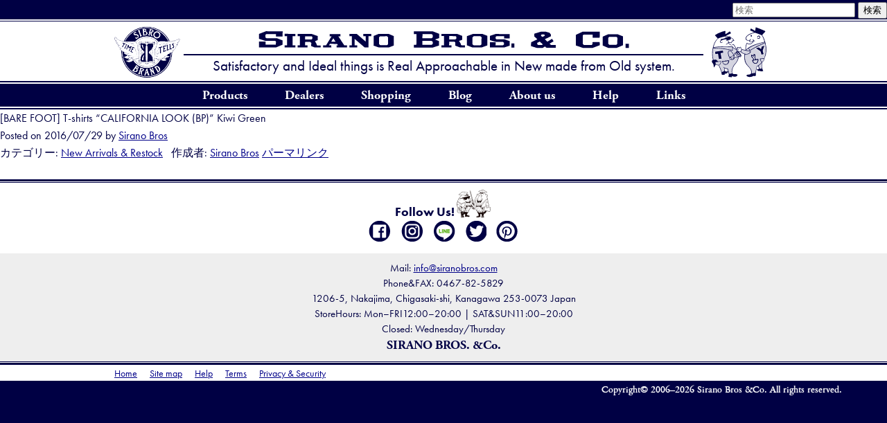

--- FILE ---
content_type: text/html; charset=UTF-8
request_url: https://siranobros.com/arrivals/bare-foot-t-shirts-california-look-bp-kiwi-green.html
body_size: 10143
content:
<!DOCTYPE html>
<!--[if IE 6]>
<html id="ie6" lang="ja">
<![endif]-->
<!--[if IE 7]>
<html id="ie7" lang="ja">
<![endif]-->
<!--[if IE 8]>
<html id="ie8" lang="ja">
<![endif]-->
<!--[if !(IE 6) | !(IE 7) | !(IE 8)  ]><!-->
<html lang="ja">
<!--<![endif]-->
<head>
<meta charset="UTF-8" />
<meta name="viewport" content="width=device-width" />
<title>[BARE FOOT] T-shirts “CALIFORNIA LOOK (BP)” Kiwi Green : Sirano Bros. &amp; Co.</title>
<link rel="profile" href="https://gmpg.org/xfn/11" />
<!-- <link rel="stylesheet" type="text/css" media="all" href="https://siranobros.com/wp-content/themes/sibro2101/style.css?ver=20250325090002" /> -->
<link rel="stylesheet" type="text/css" href="//siranobros.com/wp-content/cache/wpfc-minified/7w569nck/g43ed.css" media="all"/>
<link rel="pingback" href="https://siranobros.com/xmlrpc.php" />
<link rel="alternate" type="application/rss+xml" title="Sirano Bros. &amp; Co. » Feed" href="https://www.siranobros.com/?feed=rss2&cat=[4,12]">
<link rel="shortcut icon" type="image/vnd.microsoft.icon" href="https://siranobros.com/wp-content/themes/sibro2101/images/favicon.ico" />
<!--[if lt IE 8]>
<link rel="stylesheet" type="text/css" href="https://siranobros.com/wp-content/themes/sibro2101/style-ie7.css" media="screen" />
<![endif]-->
<!--[if lt IE 9]>
<script src="https://siranobros.com/wp-content/themes/sibro2101/js/html5.js" type="text/javascript"></script>
<![endif]-->
<meta name='robots' content='max-image-preview:large' />
<link rel='dns-prefetch' href='//stats.wp.com' />
<link rel='dns-prefetch' href='//v0.wordpress.com' />
<link rel="alternate" title="oEmbed (JSON)" type="application/json+oembed" href="https://siranobros.com/wp-json/oembed/1.0/embed?url=https%3A%2F%2Fsiranobros.com%2Farrivals%2Fbare-foot-t-shirts-california-look-bp-kiwi-green.html" />
<link rel="alternate" title="oEmbed (XML)" type="text/xml+oembed" href="https://siranobros.com/wp-json/oembed/1.0/embed?url=https%3A%2F%2Fsiranobros.com%2Farrivals%2Fbare-foot-t-shirts-california-look-bp-kiwi-green.html&#038;format=xml" />
<style id='wp-img-auto-sizes-contain-inline-css' type='text/css'>
img:is([sizes=auto i],[sizes^="auto," i]){contain-intrinsic-size:3000px 1500px}
/*# sourceURL=wp-img-auto-sizes-contain-inline-css */
</style>
<style id='wp-emoji-styles-inline-css' type='text/css'>
img.wp-smiley, img.emoji {
display: inline !important;
border: none !important;
box-shadow: none !important;
height: 1em !important;
width: 1em !important;
margin: 0 0.07em !important;
vertical-align: -0.1em !important;
background: none !important;
padding: 0 !important;
}
/*# sourceURL=wp-emoji-styles-inline-css */
</style>
<style id='wp-block-library-inline-css' type='text/css'>
:root{--wp-block-synced-color:#7a00df;--wp-block-synced-color--rgb:122,0,223;--wp-bound-block-color:var(--wp-block-synced-color);--wp-editor-canvas-background:#ddd;--wp-admin-theme-color:#007cba;--wp-admin-theme-color--rgb:0,124,186;--wp-admin-theme-color-darker-10:#006ba1;--wp-admin-theme-color-darker-10--rgb:0,107,160.5;--wp-admin-theme-color-darker-20:#005a87;--wp-admin-theme-color-darker-20--rgb:0,90,135;--wp-admin-border-width-focus:2px}@media (min-resolution:192dpi){:root{--wp-admin-border-width-focus:1.5px}}.wp-element-button{cursor:pointer}:root .has-very-light-gray-background-color{background-color:#eee}:root .has-very-dark-gray-background-color{background-color:#313131}:root .has-very-light-gray-color{color:#eee}:root .has-very-dark-gray-color{color:#313131}:root .has-vivid-green-cyan-to-vivid-cyan-blue-gradient-background{background:linear-gradient(135deg,#00d084,#0693e3)}:root .has-purple-crush-gradient-background{background:linear-gradient(135deg,#34e2e4,#4721fb 50%,#ab1dfe)}:root .has-hazy-dawn-gradient-background{background:linear-gradient(135deg,#faaca8,#dad0ec)}:root .has-subdued-olive-gradient-background{background:linear-gradient(135deg,#fafae1,#67a671)}:root .has-atomic-cream-gradient-background{background:linear-gradient(135deg,#fdd79a,#004a59)}:root .has-nightshade-gradient-background{background:linear-gradient(135deg,#330968,#31cdcf)}:root .has-midnight-gradient-background{background:linear-gradient(135deg,#020381,#2874fc)}:root{--wp--preset--font-size--normal:16px;--wp--preset--font-size--huge:42px}.has-regular-font-size{font-size:1em}.has-larger-font-size{font-size:2.625em}.has-normal-font-size{font-size:var(--wp--preset--font-size--normal)}.has-huge-font-size{font-size:var(--wp--preset--font-size--huge)}.has-text-align-center{text-align:center}.has-text-align-left{text-align:left}.has-text-align-right{text-align:right}.has-fit-text{white-space:nowrap!important}#end-resizable-editor-section{display:none}.aligncenter{clear:both}.items-justified-left{justify-content:flex-start}.items-justified-center{justify-content:center}.items-justified-right{justify-content:flex-end}.items-justified-space-between{justify-content:space-between}.screen-reader-text{border:0;clip-path:inset(50%);height:1px;margin:-1px;overflow:hidden;padding:0;position:absolute;width:1px;word-wrap:normal!important}.screen-reader-text:focus{background-color:#ddd;clip-path:none;color:#444;display:block;font-size:1em;height:auto;left:5px;line-height:normal;padding:15px 23px 14px;text-decoration:none;top:5px;width:auto;z-index:100000}html :where(.has-border-color){border-style:solid}html :where([style*=border-top-color]){border-top-style:solid}html :where([style*=border-right-color]){border-right-style:solid}html :where([style*=border-bottom-color]){border-bottom-style:solid}html :where([style*=border-left-color]){border-left-style:solid}html :where([style*=border-width]){border-style:solid}html :where([style*=border-top-width]){border-top-style:solid}html :where([style*=border-right-width]){border-right-style:solid}html :where([style*=border-bottom-width]){border-bottom-style:solid}html :where([style*=border-left-width]){border-left-style:solid}html :where(img[class*=wp-image-]){height:auto;max-width:100%}:where(figure){margin:0 0 1em}html :where(.is-position-sticky){--wp-admin--admin-bar--position-offset:var(--wp-admin--admin-bar--height,0px)}@media screen and (max-width:600px){html :where(.is-position-sticky){--wp-admin--admin-bar--position-offset:0px}}
/*# sourceURL=wp-block-library-inline-css */
</style><style id='global-styles-inline-css' type='text/css'>
:root{--wp--preset--aspect-ratio--square: 1;--wp--preset--aspect-ratio--4-3: 4/3;--wp--preset--aspect-ratio--3-4: 3/4;--wp--preset--aspect-ratio--3-2: 3/2;--wp--preset--aspect-ratio--2-3: 2/3;--wp--preset--aspect-ratio--16-9: 16/9;--wp--preset--aspect-ratio--9-16: 9/16;--wp--preset--color--black: #000000;--wp--preset--color--cyan-bluish-gray: #abb8c3;--wp--preset--color--white: #ffffff;--wp--preset--color--pale-pink: #f78da7;--wp--preset--color--vivid-red: #cf2e2e;--wp--preset--color--luminous-vivid-orange: #ff6900;--wp--preset--color--luminous-vivid-amber: #fcb900;--wp--preset--color--light-green-cyan: #7bdcb5;--wp--preset--color--vivid-green-cyan: #00d084;--wp--preset--color--pale-cyan-blue: #8ed1fc;--wp--preset--color--vivid-cyan-blue: #0693e3;--wp--preset--color--vivid-purple: #9b51e0;--wp--preset--gradient--vivid-cyan-blue-to-vivid-purple: linear-gradient(135deg,rgb(6,147,227) 0%,rgb(155,81,224) 100%);--wp--preset--gradient--light-green-cyan-to-vivid-green-cyan: linear-gradient(135deg,rgb(122,220,180) 0%,rgb(0,208,130) 100%);--wp--preset--gradient--luminous-vivid-amber-to-luminous-vivid-orange: linear-gradient(135deg,rgb(252,185,0) 0%,rgb(255,105,0) 100%);--wp--preset--gradient--luminous-vivid-orange-to-vivid-red: linear-gradient(135deg,rgb(255,105,0) 0%,rgb(207,46,46) 100%);--wp--preset--gradient--very-light-gray-to-cyan-bluish-gray: linear-gradient(135deg,rgb(238,238,238) 0%,rgb(169,184,195) 100%);--wp--preset--gradient--cool-to-warm-spectrum: linear-gradient(135deg,rgb(74,234,220) 0%,rgb(151,120,209) 20%,rgb(207,42,186) 40%,rgb(238,44,130) 60%,rgb(251,105,98) 80%,rgb(254,248,76) 100%);--wp--preset--gradient--blush-light-purple: linear-gradient(135deg,rgb(255,206,236) 0%,rgb(152,150,240) 100%);--wp--preset--gradient--blush-bordeaux: linear-gradient(135deg,rgb(254,205,165) 0%,rgb(254,45,45) 50%,rgb(107,0,62) 100%);--wp--preset--gradient--luminous-dusk: linear-gradient(135deg,rgb(255,203,112) 0%,rgb(199,81,192) 50%,rgb(65,88,208) 100%);--wp--preset--gradient--pale-ocean: linear-gradient(135deg,rgb(255,245,203) 0%,rgb(182,227,212) 50%,rgb(51,167,181) 100%);--wp--preset--gradient--electric-grass: linear-gradient(135deg,rgb(202,248,128) 0%,rgb(113,206,126) 100%);--wp--preset--gradient--midnight: linear-gradient(135deg,rgb(2,3,129) 0%,rgb(40,116,252) 100%);--wp--preset--font-size--small: 13px;--wp--preset--font-size--medium: 20px;--wp--preset--font-size--large: 36px;--wp--preset--font-size--x-large: 42px;--wp--preset--spacing--20: 0.44rem;--wp--preset--spacing--30: 0.67rem;--wp--preset--spacing--40: 1rem;--wp--preset--spacing--50: 1.5rem;--wp--preset--spacing--60: 2.25rem;--wp--preset--spacing--70: 3.38rem;--wp--preset--spacing--80: 5.06rem;--wp--preset--shadow--natural: 6px 6px 9px rgba(0, 0, 0, 0.2);--wp--preset--shadow--deep: 12px 12px 50px rgba(0, 0, 0, 0.4);--wp--preset--shadow--sharp: 6px 6px 0px rgba(0, 0, 0, 0.2);--wp--preset--shadow--outlined: 6px 6px 0px -3px rgb(255, 255, 255), 6px 6px rgb(0, 0, 0);--wp--preset--shadow--crisp: 6px 6px 0px rgb(0, 0, 0);}:where(.is-layout-flex){gap: 0.5em;}:where(.is-layout-grid){gap: 0.5em;}body .is-layout-flex{display: flex;}.is-layout-flex{flex-wrap: wrap;align-items: center;}.is-layout-flex > :is(*, div){margin: 0;}body .is-layout-grid{display: grid;}.is-layout-grid > :is(*, div){margin: 0;}:where(.wp-block-columns.is-layout-flex){gap: 2em;}:where(.wp-block-columns.is-layout-grid){gap: 2em;}:where(.wp-block-post-template.is-layout-flex){gap: 1.25em;}:where(.wp-block-post-template.is-layout-grid){gap: 1.25em;}.has-black-color{color: var(--wp--preset--color--black) !important;}.has-cyan-bluish-gray-color{color: var(--wp--preset--color--cyan-bluish-gray) !important;}.has-white-color{color: var(--wp--preset--color--white) !important;}.has-pale-pink-color{color: var(--wp--preset--color--pale-pink) !important;}.has-vivid-red-color{color: var(--wp--preset--color--vivid-red) !important;}.has-luminous-vivid-orange-color{color: var(--wp--preset--color--luminous-vivid-orange) !important;}.has-luminous-vivid-amber-color{color: var(--wp--preset--color--luminous-vivid-amber) !important;}.has-light-green-cyan-color{color: var(--wp--preset--color--light-green-cyan) !important;}.has-vivid-green-cyan-color{color: var(--wp--preset--color--vivid-green-cyan) !important;}.has-pale-cyan-blue-color{color: var(--wp--preset--color--pale-cyan-blue) !important;}.has-vivid-cyan-blue-color{color: var(--wp--preset--color--vivid-cyan-blue) !important;}.has-vivid-purple-color{color: var(--wp--preset--color--vivid-purple) !important;}.has-black-background-color{background-color: var(--wp--preset--color--black) !important;}.has-cyan-bluish-gray-background-color{background-color: var(--wp--preset--color--cyan-bluish-gray) !important;}.has-white-background-color{background-color: var(--wp--preset--color--white) !important;}.has-pale-pink-background-color{background-color: var(--wp--preset--color--pale-pink) !important;}.has-vivid-red-background-color{background-color: var(--wp--preset--color--vivid-red) !important;}.has-luminous-vivid-orange-background-color{background-color: var(--wp--preset--color--luminous-vivid-orange) !important;}.has-luminous-vivid-amber-background-color{background-color: var(--wp--preset--color--luminous-vivid-amber) !important;}.has-light-green-cyan-background-color{background-color: var(--wp--preset--color--light-green-cyan) !important;}.has-vivid-green-cyan-background-color{background-color: var(--wp--preset--color--vivid-green-cyan) !important;}.has-pale-cyan-blue-background-color{background-color: var(--wp--preset--color--pale-cyan-blue) !important;}.has-vivid-cyan-blue-background-color{background-color: var(--wp--preset--color--vivid-cyan-blue) !important;}.has-vivid-purple-background-color{background-color: var(--wp--preset--color--vivid-purple) !important;}.has-black-border-color{border-color: var(--wp--preset--color--black) !important;}.has-cyan-bluish-gray-border-color{border-color: var(--wp--preset--color--cyan-bluish-gray) !important;}.has-white-border-color{border-color: var(--wp--preset--color--white) !important;}.has-pale-pink-border-color{border-color: var(--wp--preset--color--pale-pink) !important;}.has-vivid-red-border-color{border-color: var(--wp--preset--color--vivid-red) !important;}.has-luminous-vivid-orange-border-color{border-color: var(--wp--preset--color--luminous-vivid-orange) !important;}.has-luminous-vivid-amber-border-color{border-color: var(--wp--preset--color--luminous-vivid-amber) !important;}.has-light-green-cyan-border-color{border-color: var(--wp--preset--color--light-green-cyan) !important;}.has-vivid-green-cyan-border-color{border-color: var(--wp--preset--color--vivid-green-cyan) !important;}.has-pale-cyan-blue-border-color{border-color: var(--wp--preset--color--pale-cyan-blue) !important;}.has-vivid-cyan-blue-border-color{border-color: var(--wp--preset--color--vivid-cyan-blue) !important;}.has-vivid-purple-border-color{border-color: var(--wp--preset--color--vivid-purple) !important;}.has-vivid-cyan-blue-to-vivid-purple-gradient-background{background: var(--wp--preset--gradient--vivid-cyan-blue-to-vivid-purple) !important;}.has-light-green-cyan-to-vivid-green-cyan-gradient-background{background: var(--wp--preset--gradient--light-green-cyan-to-vivid-green-cyan) !important;}.has-luminous-vivid-amber-to-luminous-vivid-orange-gradient-background{background: var(--wp--preset--gradient--luminous-vivid-amber-to-luminous-vivid-orange) !important;}.has-luminous-vivid-orange-to-vivid-red-gradient-background{background: var(--wp--preset--gradient--luminous-vivid-orange-to-vivid-red) !important;}.has-very-light-gray-to-cyan-bluish-gray-gradient-background{background: var(--wp--preset--gradient--very-light-gray-to-cyan-bluish-gray) !important;}.has-cool-to-warm-spectrum-gradient-background{background: var(--wp--preset--gradient--cool-to-warm-spectrum) !important;}.has-blush-light-purple-gradient-background{background: var(--wp--preset--gradient--blush-light-purple) !important;}.has-blush-bordeaux-gradient-background{background: var(--wp--preset--gradient--blush-bordeaux) !important;}.has-luminous-dusk-gradient-background{background: var(--wp--preset--gradient--luminous-dusk) !important;}.has-pale-ocean-gradient-background{background: var(--wp--preset--gradient--pale-ocean) !important;}.has-electric-grass-gradient-background{background: var(--wp--preset--gradient--electric-grass) !important;}.has-midnight-gradient-background{background: var(--wp--preset--gradient--midnight) !important;}.has-small-font-size{font-size: var(--wp--preset--font-size--small) !important;}.has-medium-font-size{font-size: var(--wp--preset--font-size--medium) !important;}.has-large-font-size{font-size: var(--wp--preset--font-size--large) !important;}.has-x-large-font-size{font-size: var(--wp--preset--font-size--x-large) !important;}
/*# sourceURL=global-styles-inline-css */
</style>
<style id='classic-theme-styles-inline-css' type='text/css'>
/*! This file is auto-generated */
.wp-block-button__link{color:#fff;background-color:#32373c;border-radius:9999px;box-shadow:none;text-decoration:none;padding:calc(.667em + 2px) calc(1.333em + 2px);font-size:1.125em}.wp-block-file__button{background:#32373c;color:#fff;text-decoration:none}
/*# sourceURL=/wp-includes/css/classic-themes.min.css */
</style>
<!-- <link rel='stylesheet' id='responsive-lightbox-nivo-css' href='https://siranobros.com/wp-content/plugins/responsive-lightbox/assets/nivo/nivo-lightbox.min.css?ver=1.3.1' type='text/css' media='all' /> -->
<!-- <link rel='stylesheet' id='responsive-lightbox-nivo-default-css' href='https://siranobros.com/wp-content/plugins/responsive-lightbox/assets/nivo/themes/default/default.css?ver=1.3.1' type='text/css' media='all' /> -->
<link rel="stylesheet" type="text/css" href="//siranobros.com/wp-content/cache/wpfc-minified/s9c0iwi/g43ed.css" media="all"/>
<!--n2css--><!--n2js--><script src='//siranobros.com/wp-content/cache/wpfc-minified/efxmp4az/2iq68.js' type="text/javascript"></script>
<!-- <script type="text/javascript" src="https://siranobros.com/wp-includes/js/jquery/jquery.min.js?ver=3.7.1" id="jquery-core-js"></script> -->
<!-- <script type="text/javascript" src="https://siranobros.com/wp-includes/js/jquery/jquery-migrate.min.js?ver=3.4.1" id="jquery-migrate-js"></script> -->
<!-- <script type="text/javascript" src="https://siranobros.com/wp-content/plugins/responsive-lightbox/assets/dompurify/purify.min.js?ver=3.1.7" id="dompurify-js"></script> -->
<script type="text/javascript" id="responsive-lightbox-sanitizer-js-before">
/* <![CDATA[ */
window.RLG = window.RLG || {}; window.RLG.sanitizeAllowedHosts = ["youtube.com","www.youtube.com","youtu.be","vimeo.com","player.vimeo.com"];
//# sourceURL=responsive-lightbox-sanitizer-js-before
/* ]]> */
</script>
<script src='//siranobros.com/wp-content/cache/wpfc-minified/8k4i8quo/2iq68.js' type="text/javascript"></script>
<!-- <script type="text/javascript" src="https://siranobros.com/wp-content/plugins/responsive-lightbox/js/sanitizer.js?ver=2.6.0" id="responsive-lightbox-sanitizer-js"></script> -->
<!-- <script type="text/javascript" src="https://siranobros.com/wp-content/plugins/responsive-lightbox/assets/nivo/nivo-lightbox.min.js?ver=1.3.1" id="responsive-lightbox-nivo-js"></script> -->
<!-- <script type="text/javascript" src="https://siranobros.com/wp-includes/js/underscore.min.js?ver=1.13.7" id="underscore-js"></script> -->
<!-- <script type="text/javascript" src="https://siranobros.com/wp-content/plugins/responsive-lightbox/assets/infinitescroll/infinite-scroll.pkgd.min.js?ver=4.0.1" id="responsive-lightbox-infinite-scroll-js"></script> -->
<script type="text/javascript" id="responsive-lightbox-js-before">
/* <![CDATA[ */
var rlArgs = {"script":"nivo","selector":"lightbox","customEvents":"","activeGalleries":true,"effect":"fadeScale","clickOverlayToClose":true,"keyboardNav":true,"errorMessage":"The requested content cannot be loaded. Please try again later.","woocommerce_gallery":false,"ajaxurl":"https:\/\/siranobros.com\/wp-admin\/admin-ajax.php","nonce":"95ec1576d2","preview":false,"postId":12090,"scriptExtension":false};
//# sourceURL=responsive-lightbox-js-before
/* ]]> */
</script>
<script src='//siranobros.com/wp-content/cache/wpfc-minified/2di8b6oa/g43ed.js' type="text/javascript"></script>
<!-- <script type="text/javascript" src="https://siranobros.com/wp-content/plugins/responsive-lightbox/js/front.js?ver=2.6.0" id="responsive-lightbox-js"></script> -->
<link rel="https://api.w.org/" href="https://siranobros.com/wp-json/" /><link rel="alternate" title="JSON" type="application/json" href="https://siranobros.com/wp-json/wp/v2/posts/12090" /><link rel="EditURI" type="application/rsd+xml" title="RSD" href="https://siranobros.com/xmlrpc.php?rsd" />
<meta name="generator" content="WordPress 6.9" />
<link rel="canonical" href="https://siranobros.com/arrivals/bare-foot-t-shirts-california-look-bp-kiwi-green.html" />
<link rel='shortlink' href='https://wp.me/p4CYGg-390' />
<style>img#wpstats{display:none}</style>
<!-- Jetpack Open Graph Tags -->
<meta property="og:type" content="article" />
<meta property="og:title" content="[BARE FOOT] T-shirts “CALIFORNIA LOOK (BP)” Kiwi Green" />
<meta property="og:url" content="https://siranobros.com/arrivals/bare-foot-t-shirts-california-look-bp-kiwi-green.html" />
<meta property="og:description" content="詳しくは投稿をご覧ください。" />
<meta property="article:published_time" content="2016-07-29T10:44:40+00:00" />
<meta property="article:modified_time" content="2016-07-29T10:44:40+00:00" />
<meta property="og:site_name" content="Sirano Bros. &amp; Co." />
<meta property="og:image" content="https://siranobros.com/wp-content/uploads/2016/07/105400064.jpg" />
<meta property="og:image:width" content="1000" />
<meta property="og:image:height" content="1000" />
<meta property="og:image:alt" content="" />
<meta property="og:locale" content="ja_JP" />
<meta name="twitter:text:title" content="[BARE FOOT] T-shirts “CALIFORNIA LOOK (BP)” Kiwi Green" />
<meta name="twitter:image" content="https://siranobros.com/wp-content/uploads/2016/07/105400064.jpg?w=640" />
<meta name="twitter:card" content="summary_large_image" />
<meta name="twitter:description" content="詳しくは投稿をご覧ください。" />
<!-- End Jetpack Open Graph Tags -->
<meta http-equiv="Content-Type" content="text/html; charset=utf-8">
<meta name="description" content="神奈川県茅ヶ崎市シラノ兄弟舎 洋服屋。時代にとらわれない品格あるサイクリスツクロージング。" />
<meta name="Keywords" content="siranobros,シラノ,シラノブロス,シラノ兄弟舎,星野商会,星野商會,SUGISACK,SUGI,SACK,hoodooman,motor,clothing ,モータークロージング,アメリカ雑貨,ビンテージ,トライアンフ,ホットロッド,ピンストライプ" />
<meta name="robots" content="noindex,follow" /><script type="text/javascript" src="//use.typekit.net/jvq4dca.js"></script>
<script type="text/javascript">try{Typekit.load();}catch(e){}</script>
<script>
(function(i,s,o,g,r,a,m){i['GoogleAnalyticsObject']=r;i[r]=i[r]||function(){
(i[r].q=i[r].q||[]).push(arguments)},i[r].l=1*new Date();a=s.createElement(o),
m=s.getElementsByTagName(o)[0];a.async=1;a.src=g;m.parentNode.insertBefore(a,m)
})(window,document,'script','//www.google-analytics.com/analytics.js','ga');
ga('create', 'UA-860771-1', 'auto');
ga('send', 'pageview');
</script>
<link rel="apple-touch-icon" sizes="180x180" href="/apple-touch-icon.png">
<link rel="icon" type="image/png" href="/favicon-32x32.png" sizes="32x32">
<link rel="icon" type="image/png" href="/favicon-16x16.png" sizes="16x16">
<link rel="manifest" href="/manifest.json">
<link rel="mask-icon" href="/safari-pinned-tab.svg" color="#5bbad5">
<meta name="msapplication-TileColor" content="#ffffff">
<meta name="msapplication-TileImage" content="/mstile-144x144.png">
<meta name="theme-color" content="#ffffff">
</head>
<body class="wp-singular post-template-default single single-post postid-12090 single-format-standard wp-theme-sibro2101 singular arrivals two-column right-sidebar">
<div id="page" class="hfeed">
<header id="branding" role="banner">
<hgroup>
<h1 id="site-title"><span><a href="https://www.siranobros.com/" title="Sirano Bros. &amp; Co." rel="home">
<picture>
<source media="(max-width: 800px)" srcset="https://www.siranobros.com/_img/1205/hdtp_logo_m.svg">
<source srcset="https://www.siranobros.com/_img/1205/hdtp_logo-2.svg">
<img src="https://www.siranobros.com/_img/1205/hdtp_logo-2.svg" srcset="https://www.siranobros.com/_img/1205/hdtp_logo_m.svg 800w, https://www.siranobros.com/_img/1205/hdtp_logo-2.svg" alt="SIRANO BROS. &amp;Co." />
</picture>
<!--Sirano Bros. &amp; Co.-->
</a></span></h1>
<h2 id="site-description">Satisfactory and Ideal things is Real Approachable in New made from Old system.</h2>
<!-- bak<h2 id="site-description"><img src="https://siranobros.com/wp-content/themes/sibro2101/images/hdtp_h2-2.png" alt="Extra strong &ldquo;Utility Clothing&rdquo; for Toughest job."></h2> -->
</hgroup>
<form method="get" id="searchform" action="https://siranobros.com/">
<input type="hidden" value="-17,-5,-116" name="cat" />
<label for="s" class="assistive-text">検索</label>
<input type="text" class="field" name="s" id="s" placeholder="検索" />
<input type="submit" class="submit" name="submit" id="searchsubmit" value="検索" />
</form>
<nav id="access" role="navigation">
<h3 class="assistive-text">メインメニュー</h3>
<div class="skip-link"><a class="assistive-text" href="#content" title="メインコンテンツへ移動">メインコンテンツへ移動</a></div>
<div class="skip-link"><a class="assistive-text" href="#secondary" title="サブコンテンツへ移動">サブコンテンツへ移動</a></div>
<ul>
<li><a href="https://siranobros.com/products/" title="製品情報トップ（全カテゴリー）">Products</a>
<ol>
<li class="cat-item cat-item-20"><a href="https://siranobros.com/category/products/products_9_sibrobrand" title="SIBRO BRAND 商品一覧">SIBRO BRAND</a>
</li>
<li class="cat-item cat-item-21"><a href="https://siranobros.com/category/products/products_8_siranobros" title="SIRANO BROS. 商品一覧">SIRANO BROS.</a>
</li>
<li class="cat-item cat-sme"><a href="https://siranobros.com/sme" title="SiranoBros. Motorcycle Equipment 商品一覧" target="_blank">SiranoBros. Motorcycle Equipment</a>
</li>
<li class="cat-item cat-item-105"><a href="https://siranobros.com/category/products/products_7_siranocheapchic" title="Sibro CheapChic 商品一覧">Sirano CheapChic</a>
</li>
<li class="cat-item cat-item-94"><a href="https://siranobros.com/category/products/products_7_sbcollection" title="SB Collection">SB Collection</a>
</li>
</ol>
</li>
<li><a href="https://siranobros.com/dealer/" title="お取扱店様">Dealers</a></li>
<li><a href="//siranobros.shop-pro.jp/" title="ウェブストアトップページ">Shopping</a><ol><li><a href="//siranobros.shop-pro.jp/?mode=cate&csid=0&cbid=581032" title="ウェブストア:Tシャツ一覧">T-shirts &raquo;</a></li><li><a href="//siranobros.shop-pro.jp/?mode=cate&csid=0&cbid=581033" title="ウェブストア:シャツ商品一覧">Shirts &raquo;</a></li><li><a href="//siranobros.shop-pro.jp/?mode=cate&csid=0&cbid=581034" title="ウェブストア:スウェットウェア商品一覧">Sweatwear &raquo;</a></li><li><a href="//siranobros.shop-pro.jp/?mode=cate&csid=0&cbid=581035" title="ウェブストア:アウターウェア商品一覧">Outerwear &raquo;</a></li><li><a href="//siranobros.shop-pro.jp/?mode=cate&csid=0&cbid=581036" title="ウェブストア:パンツ商品一覧">Pants &raquo;</a></li><li><a href="//siranobros.shop-pro.jp/?mode=cate&csid=0&cbid=2326958" title="ウェブストア:キッズ&amp;ベビー商品一覧">Kids &raquo;</a></li><li><a href="//siranobros.shop-pro.jp/?mode=cate&csid=0&cbid=2326961" title="ウェブストア:レディース商品一覧">Ladies &raquo;</a></li><li><a href="//siranobros.shop-pro.jp/?mode=cate&csid=0&cbid=2326931" title="ウェブストア:アンダーウェア商品一覧">Underwear &raquo;</a></li><li><a href="//siranobros.shop-pro.jp/?mode=cate&csid=0&cbid=581038" title="ウェブストア:アクセサリー商品一覧">Accessories &raquo;</a></li><li><a href="//siranobros.shop-pro.jp/?mode=cate&csid=0&cbid=581043" title="ウェブストア:グッズ 小物 商品一覧">Goods etc. &raquo;</a></li><li><a href="//siranobros.shop-pro.jp/?mode=cate&cbid=581043&csid=6" title="ウェブストア:モーターサイクルグッズ 商品一覧">Motorcycle Goods &raquo;</a></li></ol></li>
<li><a href="https://siranobros.com/blog/" title="ブログトップ(全カテゴリー)">Blog</a><ol>	<li class="cat-item cat-item-6"><a href="https://siranobros.com/category/blog/blog_clothing">Clothing</a>
</li>
<li class="cat-item cat-item-7"><a href="https://siranobros.com/category/blog/blog_accessories">Accessories</a>
</li>
<li class="cat-item cat-item-8"><a href="https://siranobros.com/category/blog/blog_display">Display</a>
</li>
<li class="cat-item cat-item-9"><a href="https://siranobros.com/category/blog/blog_motorfan">Motor Fan</a>
</li>
<li class="cat-item cat-item-10"><a href="https://siranobros.com/category/blog/blog_event">Event</a>
</li>
<li class="cat-item cat-item-11"><a href="https://siranobros.com/category/blog/blog_others">Others</a>
</li>
<li class="cat-item cat-item-37"><a href="https://siranobros.com/category/blog/information">Information</a>
</li>
<li class="cat-item cat-item-125"><a href="https://siranobros.com/category/blog/blog_goods">Goods</a>
</li>
</ol></li>
<li><a href="https://siranobros.com/about-us" title="当店について">About us</a></li>
<li><a href="//siranobros.shop-pro.jp/?mode=f2" title="ヘルプ/ご注文方法等(ウェブストア)">Help</a></li>
<li><a href="https://siranobros.com/link/" title="リンク">Links</a></li>
</ul>
</nav><!-- #access -->
</header><!-- #branding -->
<div id="main">
<article id="post-12090" class="post-12090 post type-post status-publish format-standard has-post-thumbnail hentry category-arrivals">
<header class="entry-header">
<h1 class="entry-title">[BARE FOOT] T-shirts “CALIFORNIA LOOK (BP)” Kiwi Green</h1>
<div class="entry-meta">
<span class="sep">Posted on </span><time class="entry-date" datetime="2016-07-29T19:44:40+09:00" pubdate>2016/07/29</time><span class="by-author"> <span class="sep"> by </span> <span class="author vcard"><a class="url fn n" href="https://siranobros.com/author/sirano-bros" title="Sirano Bros の投稿をすべて表示" rel="author">Sirano Bros</a></span></span>		</div><!-- .entry-meta -->
</header><!-- .entry-header -->
<div class="entry-content">
</div><!-- .entry-content -->
<footer class="entry-meta">
カテゴリー: <a href="https://siranobros.com/category/arrivals" rel="category tag">New Arrivals &amp; Restock</a> &nbsp; 作成者: <a href="https://siranobros.com/author/sirano-bros">Sirano Bros</a> <a href="https://siranobros.com/arrivals/bare-foot-t-shirts-california-look-bp-kiwi-green.html" title="[BARE FOOT] T-shirts “CALIFORNIA LOOK (BP)” Kiwi Green へのパーマリンク" rel="bookmark">パーマリンク</a>		
</footer><!-- .entry-meta -->
</article><!-- #post-12090 -->
<div id="comments">
<p class="nocomments"></p>
</div><!-- #comments -->

</div><!-- #main -->
<footer id="colophon" role="contentinfo">
<div class="footeraddressbox clearfix">
<p>
Follow Us!<img src="https://siranobros.com/wp-content/themes/sibro2101/images/snslogo_followus.png" srcset="https://siranobros.com/wp-content/themes/sibro2101/images/snslogo_followus.png 1x, https://siranobros.com/wp-content/themes/sibro2101/images/snslogo_followus-2x.png 2x" class="footeraddressbox_followus"><br>
<a href="https://www.facebook.com/siranobros" title="フェイスブックページ"><img src="https://siranobros.com/wp-content/themes/sibro2101/images/snslogo_fb.png" srcset="https://siranobros.com/wp-content/themes/sibro2101/images/snslogo_fb.png 1x, https://siranobros.com/wp-content/themes/sibro2101/images/snslogo_fb-2x.png 2x" alt="facebook"></a>
<a href="https://www.instagram.com/siranobros/" title="インスタグラム"><img src="https://siranobros.com/wp-content/themes/sibro2101/images/snslogo_insta.png" srcset="https://siranobros.com/wp-content/themes/sibro2101/images/snslogo_insta.png 1x, https://siranobros.com/wp-content/themes/sibro2101/images/snslogo_insta-2x.png 2x" alt="instagram"></a>
<a href="https://line.me/R/ti/p/%40grj3515i" title="Line@ 友だち追加ボタン"><img src="https://siranobros.com/wp-content/themes/sibro2101/images/snslogo_line.png" srcset="https://siranobros.com/wp-content/themes/sibro2101/images/snslogo_line.png 1x, https://siranobros.com/wp-content/themes/sibro2101/images/snslogo_line-2x.png 2x" alt="line@"></a>
<a href="https://twitter.com/siranobros" title="Twitter"><img src="https://siranobros.com/wp-content/themes/sibro2101/images/snslogo_twitter.png" srcset="https://siranobros.com/wp-content/themes/sibro2101/images/snslogo_twitter.png 1x, https://siranobros.com/wp-content/themes/sibro2101/images/snslogo_twitter-2x.png 2x" alt="Twitter"></a>
<a href="https://jp.pinterest.com/siranobros/pins/" title="Pinterest"><img src="https://siranobros.com/wp-content/themes/sibro2101/images/snslogo_pinte.png" srcset="https://siranobros.com/wp-content/themes/sibro2101/images/snslogo_pinte.png 1x, https://siranobros.com/wp-content/themes/sibro2101/images/snslogo_pinte-2x.png 2x" alt="pinterest"></a>
</p>
<ul>
<li>Mail: <a href="mailto:info@siranobros.com" class="footeraddress_maillink">info@siranobros.com</a></li>
<li>Phone&amp;FAX: 0467-82-5829</li>
<li>1206-5, Nakajima, Chigasaki-shi, Kanagawa 253-0073 Japan</li>
<li>StoreHours: Mon–FRI12:00&ndash;20:00 | SAT&amp;SUN11:00&ndash;20:00</li>
<li>Closed: Wednesday/Thursday</li>
</ul>
<h3>SIRANO BROS. &amp;Co.</h3>
</div>
<nav>
<h3 class="assistive-text">フッターナビゲーション</h3>
<ul class="clearfix">
<li><a href="https://siranobros.com/" title="トップページへ">Home</a></li>
<li><a href="https://siranobros.com/site-map/" title="サイトマップ">Site map</a></li>
<li><a href="//siranobros.shop-pro.jp/?mode=f2" title="ヘルプ(ウェブストア)">Help</a></li>
<li><a href="//siranobros.shop-pro.jp/?mode=sk" title="特定商取引法に基づく表記(ウェブストア)">Terms</a></li>
<li><a href="//siranobros.shop-pro.jp/?mode=privacy" title="プライバシーポリシー(ウェブストア)">Privacy &amp; Security</a></li>
</ul>
<!--			<div class="sns_button clearfix">
<div class="pinterest_follow"><a data-pin-do="buttonFollow" href="//www.pinterest.com/siranobros/">View on Pinterest</a></div>
<div class="instagram_follow"><a href="//instagram.com/siranobros?ref=badge" class="ig-b- ig-b-v-24"><img src="https://siranobros.com/wp-content/themes/sibro2101/images/ig-badge-view-20.png" alt="Instagram" /></a></div>
<div class="facebook_follow"><a href="https://www.facebook.com/siranobros"><img src="https://siranobros.com/wp-content/themes/sibro2101/images/ft_fblogo.png"></a></div>
</div>-->
</nav>
<address>Copyright&copy; 2006&ndash;2026 Sirano Bros &amp;Co. All rights reserved.	</footer><!-- #colophon -->
</div><!-- #page -->
<script type="speculationrules">
{"prefetch":[{"source":"document","where":{"and":[{"href_matches":"/*"},{"not":{"href_matches":["/wp-*.php","/wp-admin/*","/wp-content/uploads/*","/wp-content/*","/wp-content/plugins/*","/wp-content/themes/sibro2101/*","/*\\?(.+)"]}},{"not":{"selector_matches":"a[rel~=\"nofollow\"]"}},{"not":{"selector_matches":".no-prefetch, .no-prefetch a"}}]},"eagerness":"conservative"}]}
</script>
<script type="text/javascript" src="https://siranobros.com/wp-includes/js/comment-reply.min.js?ver=6.9" id="comment-reply-js" async="async" data-wp-strategy="async" fetchpriority="low"></script>
<script type="text/javascript" id="jetpack-stats-js-before">
/* <![CDATA[ */
_stq = window._stq || [];
_stq.push([ "view", JSON.parse("{\"v\":\"ext\",\"blog\":\"68395068\",\"post\":\"12090\",\"tz\":\"9\",\"srv\":\"siranobros.com\",\"j\":\"1:15.3.1\"}") ]);
_stq.push([ "clickTrackerInit", "68395068", "12090" ]);
//# sourceURL=jetpack-stats-js-before
/* ]]> */
</script>
<script type="text/javascript" src="https://stats.wp.com/e-202602.js" id="jetpack-stats-js" defer="defer" data-wp-strategy="defer"></script>
<script id="wp-emoji-settings" type="application/json">
{"baseUrl":"https://s.w.org/images/core/emoji/17.0.2/72x72/","ext":".png","svgUrl":"https://s.w.org/images/core/emoji/17.0.2/svg/","svgExt":".svg","source":{"concatemoji":"https://siranobros.com/wp-includes/js/wp-emoji-release.min.js?ver=6.9"}}
</script>
<script type="module">
/* <![CDATA[ */
/*! This file is auto-generated */
const a=JSON.parse(document.getElementById("wp-emoji-settings").textContent),o=(window._wpemojiSettings=a,"wpEmojiSettingsSupports"),s=["flag","emoji"];function i(e){try{var t={supportTests:e,timestamp:(new Date).valueOf()};sessionStorage.setItem(o,JSON.stringify(t))}catch(e){}}function c(e,t,n){e.clearRect(0,0,e.canvas.width,e.canvas.height),e.fillText(t,0,0);t=new Uint32Array(e.getImageData(0,0,e.canvas.width,e.canvas.height).data);e.clearRect(0,0,e.canvas.width,e.canvas.height),e.fillText(n,0,0);const a=new Uint32Array(e.getImageData(0,0,e.canvas.width,e.canvas.height).data);return t.every((e,t)=>e===a[t])}function p(e,t){e.clearRect(0,0,e.canvas.width,e.canvas.height),e.fillText(t,0,0);var n=e.getImageData(16,16,1,1);for(let e=0;e<n.data.length;e++)if(0!==n.data[e])return!1;return!0}function u(e,t,n,a){switch(t){case"flag":return n(e,"\ud83c\udff3\ufe0f\u200d\u26a7\ufe0f","\ud83c\udff3\ufe0f\u200b\u26a7\ufe0f")?!1:!n(e,"\ud83c\udde8\ud83c\uddf6","\ud83c\udde8\u200b\ud83c\uddf6")&&!n(e,"\ud83c\udff4\udb40\udc67\udb40\udc62\udb40\udc65\udb40\udc6e\udb40\udc67\udb40\udc7f","\ud83c\udff4\u200b\udb40\udc67\u200b\udb40\udc62\u200b\udb40\udc65\u200b\udb40\udc6e\u200b\udb40\udc67\u200b\udb40\udc7f");case"emoji":return!a(e,"\ud83e\u1fac8")}return!1}function f(e,t,n,a){let r;const o=(r="undefined"!=typeof WorkerGlobalScope&&self instanceof WorkerGlobalScope?new OffscreenCanvas(300,150):document.createElement("canvas")).getContext("2d",{willReadFrequently:!0}),s=(o.textBaseline="top",o.font="600 32px Arial",{});return e.forEach(e=>{s[e]=t(o,e,n,a)}),s}function r(e){var t=document.createElement("script");t.src=e,t.defer=!0,document.head.appendChild(t)}a.supports={everything:!0,everythingExceptFlag:!0},new Promise(t=>{let n=function(){try{var e=JSON.parse(sessionStorage.getItem(o));if("object"==typeof e&&"number"==typeof e.timestamp&&(new Date).valueOf()<e.timestamp+604800&&"object"==typeof e.supportTests)return e.supportTests}catch(e){}return null}();if(!n){if("undefined"!=typeof Worker&&"undefined"!=typeof OffscreenCanvas&&"undefined"!=typeof URL&&URL.createObjectURL&&"undefined"!=typeof Blob)try{var e="postMessage("+f.toString()+"("+[JSON.stringify(s),u.toString(),c.toString(),p.toString()].join(",")+"));",a=new Blob([e],{type:"text/javascript"});const r=new Worker(URL.createObjectURL(a),{name:"wpTestEmojiSupports"});return void(r.onmessage=e=>{i(n=e.data),r.terminate(),t(n)})}catch(e){}i(n=f(s,u,c,p))}t(n)}).then(e=>{for(const n in e)a.supports[n]=e[n],a.supports.everything=a.supports.everything&&a.supports[n],"flag"!==n&&(a.supports.everythingExceptFlag=a.supports.everythingExceptFlag&&a.supports[n]);var t;a.supports.everythingExceptFlag=a.supports.everythingExceptFlag&&!a.supports.flag,a.supports.everything||((t=a.source||{}).concatemoji?r(t.concatemoji):t.wpemoji&&t.twemoji&&(r(t.twemoji),r(t.wpemoji)))});
//# sourceURL=https://siranobros.com/wp-includes/js/wp-emoji-loader.min.js
/* ]]> */
</script>
<script type="text/javascript" async src="//assets.pinterest.com/js/pinit.js"></script>
</body>
</html><!-- WP Fastest Cache file was created in 0.282 seconds, on 2026/01/08 @ 09:50 -->